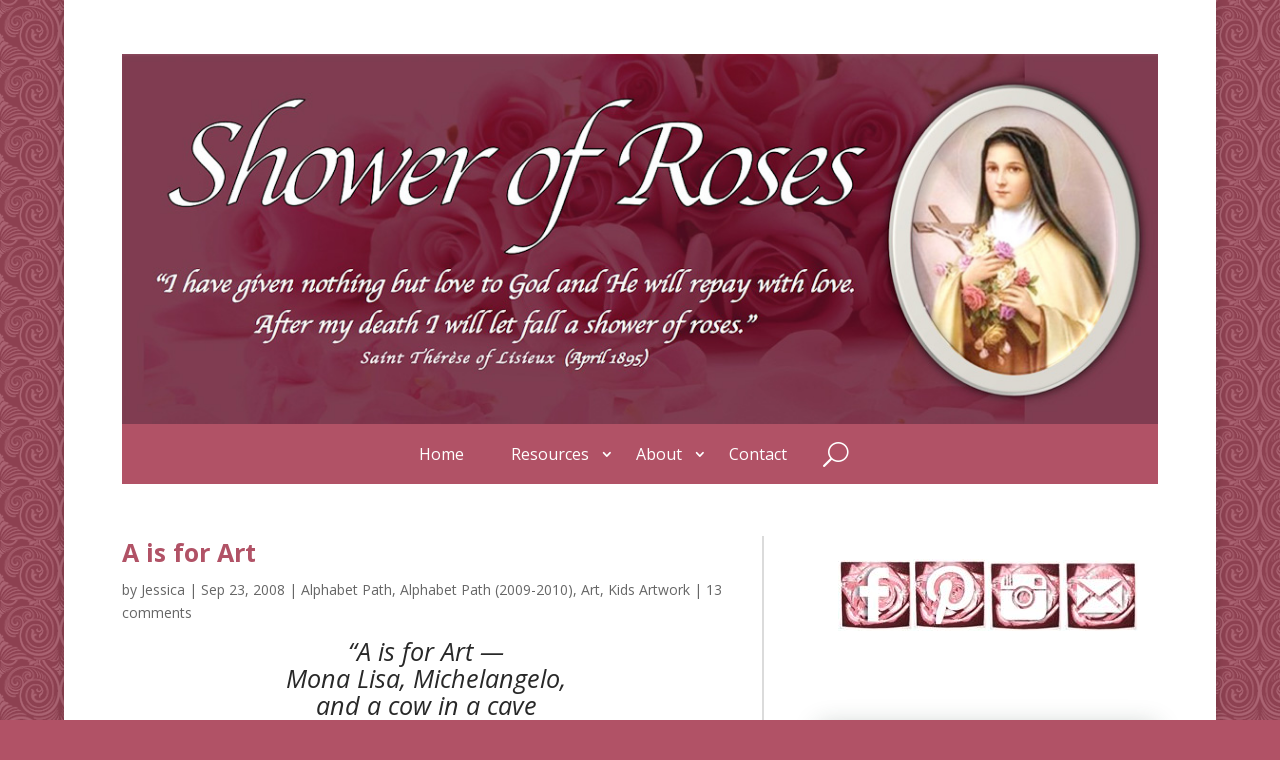

--- FILE ---
content_type: text/html; charset=utf-8
request_url: https://cleanmediaadserver.com/get/au/?AUID=CANAdUnitID30648520231112T1220406602827E02753344B9588045A92051CEEF4_1768359702247&AULU=30648520231112T1220406602827E02753344B9588045A92051CEEF4&isMobile=0&dname=https%3A//showerofrosesblog.com/2008/is-for-art/&pwidth=339&CANVisitorID=9570521471&pvid=0&isCurrentlyInView=1&CANVisitorIsChristian=0&CANVisitorIsCatholic=0&furl=https%3A//showerofrosesblog.com/2008/is-for-art/&rurl=&cachebust=1768359702250
body_size: 294
content:
CMNPSLookup='';CANRunADUnitSub("CANAdUnitID30648520231112T1220406602827E02753344B9588045A92051CEEF4_1768359702247", [], CANDomainValidFormat([{"isValid":false,"BackupAdCode":"","PublisherSiteID":0,"ThirdPartyAdUnitLookupID":"","adheight":null,"adwidth":null,"adsizeid":null,"BackupTypeId":null,"HBParameters":"","MinCPM":null,"AdUnitSizeID":null,"SiteIsCatholic":false,"SiteIsChristian":false,"PSLookupID":""}]));

--- FILE ---
content_type: text/html; charset=utf-8
request_url: https://cleanmediaads.com/bmd/bids/?AULU=30648520231109T202655687E11089483CC14C5992B46A267D38EC8B&AULUID=BMD30648520231109T202655687E11089483CC14C5992B46A267D38EC8B_d1tGu1768359703529&SiteURL=https%3A//showerofrosesblog.com/2008/is-for-art/&CANVisitorID=9570521472&isMobile=0
body_size: 71
content:
CANBMDDisplayADUnit('30648520231109T202655687E11089483CC14C5992B46A267D38EC8B', 'BMD30648520231109T202655687E11089483CC14C5992B46A267D38EC8B_d1tGu1768359703529', '', '', '', [{"adcode":""}]);

--- FILE ---
content_type: text/javascript;charset=UTF-8
request_url: https://b.sprt.studio/js/?id=CSS-93-ROSE
body_size: 3371
content:
var SPRT_SITE_ID = 'CSS-93-ROSE';
var SPRT_USER_ID = "";
function sprtDefineFunctions() {
    window.SprtFP = function () {
        'use strict';
        var nativeForEach, nativeMap;
        nativeForEach = Array.prototype.forEach;
        nativeMap = Array.prototype.map;

        this.each = function (obj, iterator, context) {
            if (obj === null) {
                return;
            }
            if (nativeForEach && obj.forEach === nativeForEach) {
                obj.forEach(iterator, context);
            } else if (obj.length === +obj.length) {
                for (var i = 0, l = obj.length; i < l; i++) {
                    if (iterator.call(context, obj[i], i, obj) === {}) return;
                }
            } else {
                for (var key in obj) {
                    if (obj.hasOwnProperty(key)) {
                        if (iterator.call(context, obj[key], key, obj) === {}) return;
                    }
                }
            }
        };

        this.map = function (obj, iterator, context) {
            var results = [];
            if (obj == null) return results;
            if (nativeMap && obj.map === nativeMap) return obj.map(iterator, context);
            this.each(obj, function (value, index, list) {
                results[results.length] = iterator.call(context, value, index, list);
            });
            return results;
        };
    };

    SprtFP.prototype = {
        get: function () {
            var sKeys = []; //stable keys
            var vKeys = []; //volatile keys
            
            sKeys.push("%%STABLE%%");
            sKeys.push(navigator.hardwareConcurrency);
            sKeys.push(navigator.cpuClass);
            sKeys.push(screen.colorDepth);
            sKeys.push(this.hasLclStrg());
            sKeys.push(this.hasIDb());
            sKeys.push(this.hasSessStrg());
            sKeys.push(typeof (window.openDatabase));
            if (document.body) { sKeys.push(typeof (document.body.addBehavior)); } else {  sKeys.push(typeof undefined); }
            sKeys.push(this.gpu());

            sKeys.push("%%CANVAS%%");
            if (this.isCv()) {
                let cv1 = this.getCvFp();
                let cv2 = this.getCvFp();
                if (cv1 == cv2) sKeys.push(cv1); //only add if consistent results
            }

            vKeys.push("%%VOLATILE%%");
            // vKeys.push(this.getRes().join('x'));
            vKeys.push(navigator.userAgent.replace(/[0-9]/g, ''));
            vKeys.push(new Date().getTimezoneOffset());
            vKeys.push(navigator.doNotTrack);
            vKeys.push(this.getPlugsStr());
            vKeys.push(navigator.language);
            
            return this.guidHash(sKeys, vKeys, 31);
        },
        jsHash: function (string, K) {
            var hash = 0;
            if (string.length === 0) return hash;
            for (var i = 0; i < string.length; i++) {
                const char = string.charCodeAt(i);
                hash = K * ((hash << 5) - hash) + char;
                hash = hash & hash;
            }
            return hash;
        },
        gpu: function(){
            var cnv = document.createElement('canvas'); var gl;
            
            try { gl = cnv.getContext('webgl') || cnv.getContext('experimental-webgl'); } catch (e) {}
            
            if (gl) {
                var dbg = gl.getExtension('WEBGL_debug_renderer_info');
                return gl.getParameter(dbg.UNMASKED_VENDOR_WEBGL) + gl.getParameter(dbg.UNMASKED_RENDERER_WEBGL);
            }
            return 'unknown';
        },
        guidHash: function (stable_keys, volitle_keys, K) {
            var stableStr = stable_keys.join('&');
            var volitleStr = volitle_keys.join('&');
            window.sprtKeys = stable_keys;
            window.sprtString = stableStr + "    " + volitleStr;
            var hashes = [
                this.jsHash(stableStr, K),
                this.jsHash(stableStr, K + 1),
                this.jsHash(stableStr, K + 4),
                this.jsHash(volitleStr, K)
            ];
            var u32 = new Uint32Array(hashes);
            var str = u32[0].toString(16) + u32[1].toString(16) + u32[2].toString(16) + u32[3].toString(16);
            str = str.padEnd(32,'A');
            return str.replace(/(.{8})(.{4})(.{4})(.{4})(.*)/, "$1-$2-$3-$4-$5");
        },
        hasLclStrg: function () {
            try {
                return !!window.localStorage;
            } catch (e) {
                return true;
            }
        },
        hasSessStrg: function () {
            try {
                return !!window.sessionStorage;
            } catch (e) {
                return true;
            }
        },
        hasIDb: function () {
            try {
                return !!window.indexedDB;
            } catch (e) {
                return true;
            }
        },
        isCv: function () {
            var elem = document.createElement('canvas');
            return !!(elem.getContext && elem.getContext('2d'));
        },
        isIE: function () {
            if (navigator.appName === 'Microsoft Internet Explorer') {
                return true;
            } else if (navigator.appName === 'Netscape' && /Trident/.test(navigator.userAgent)) {
                return true;
            }
            return false;
        },
        getPlugsStr: function () {
            if (this.isIE()) {
                return this.getPlugsIE();
            } else {
                return this.getPlugsReg();
            }
        },
        getPlugsReg: function () {
            return this.map(navigator.plugins, function (p) {
                var mimeTypes = this.map(p, function (mt) {
                    return [mt.type, mt.suffixes].join('~');
                }).join(',');
                return [p.name, p.description, mimeTypes].join('::');
            }, this).join(';');
        },
        getPlugsIE: function () {
            if (window.ActiveXObject) {
                var names = ['ShockwaveFlash.ShockwaveFlash', 'AcroPDF.PDF', 'PDF.PdfCtrl', 'QuickTime.QuickTime', 'rmocx.RealPlayer G2 Control', 'rmocx.RealPlayer G2 Control.1', 'RealPlayer.RealPlayer(tm) ActiveX Control (32-bit)', 'RealVideo.RealVideo(tm) ActiveX Control (32-bit)', 'RealPlayer', 'SWCtl.SWCtl', 'WMPlayer.OCX', 'AgControl.AgControl', 'Skype.Detection'];
                return this.map(names, function (name) {
                    try {
                        new ActiveXObject(name);
                        return name;
                    } catch (e) {
                        return null;
                    }
                }).join(';');
            } else {
                return "";
            }
        },
        getRes: function () {
            return (screen.height > screen.width) ? [screen.height, screen.width] : [screen.width, screen.height];
        },
        getCvFp: function () {
            var cv = document.createElement('canvas');
            var c = cv.getContext('2d');
            c.fillStyle = "rgb(255,0,255)";
            c.beginPath();
            c.rect(20, 20, 150, 100);
            c.fill();
            c.stroke();
            c.closePath();
            c.beginPath();
            c.fillStyle = "rgb(0,255,255)";
            c.arc(50, 50, 50, 0, Math.PI * 2, true);
            c.fill();
            c.stroke();
            c.closePath();
            var txt = '😏👻💩😲abz190#$%^@£éú🙌👾🔫💃🌚';
            c.textBaseline = "top";
            c.font = '17px "Arial 17"';
            c.textBaseline = "alphabetic";
            c.fillStyle = "rgb(255,5,5)";
            c.rotate(.03);
            c.fillText(txt, 4, 17);
            c.fillStyle = "rgb(155,255,5)";
            c.shadowBlur = 8;
            c.shadowColor = "red";
            c.fillRect(20, 12, 100, 5);
            return cv.toDataURL();
        }
    };

    window.sprtSend = function( d ){
        d['id'] = SPRT_SITE_ID; d['uid'] = SPRT_USER_ID; d['rid'] = window.performance.timeOrigin; d['l'] = window.location.href; d['sip'] = window.location.host; d['s'] = 'JS 0.3.1';
        if ( sprt_old_uid != '' ) d['_uid'] = sprt_old_uid;
        var oldData = '';
        if ( typeof d.args === 'object') {
            oldData = d.args;
            d.args = JSON.stringify( d.args );
        }
        const params = new URLSearchParams( d );

        if (d['event'] == 'uid' || d['event'] == 'loaded' ) {
            var img = document.createElement('img');
            img.src = 'https://b.sprt.studio/ping/?' + params;
        } else {
            var xhttp = new XMLHttpRequest();
            xhttp.open( 'POST', 'https://b.sprt.studio/ping/?' + params, true );
            d.args = oldData;
            d._b = btoa( JSON.stringify( d ) );
            xhttp.send( JSON.stringify( d ) );    
        }
    }
    
    window.sprtParseData = function(){
        if(! _sprt.length ) return;
        var sendData = {};
    
        _sprt.forEach(sprtBit => {
            var argArray = Array.prototype.slice.call(sprtBit);
            sendData.event = argArray.shift();

            if ( argArray.length == 1 ) {
                sendData[ 'args' ] = argArray.shift();
            } else if ( argArray.length > 1 ) {
                sendData[ 'args' ] = argArray;
            }		
            sprtSend( sendData );
            sendData = {};
        });
        _sprt = [];
    }

    window.sprtFormFirewall = function(e){
        let f = e.target;
        let data = { 'n': f.name, 'a': f.action, 'id': f.id,  'd': [] };
        for( i=0; i<f.elements.length; i++){
            if( f.elements[i].type == "text" || f.elements[i].type == "email" || f.elements[i].type == "textarea" ){
                if ( f.elements[i].value.match( /^[^\s@]+@[^\s@]+\.[^\s@]+$/ ) ) data.d.push( { 'n': f.elements[i].name, 'd': f.elements[i].value });
            }
        }
        // console.log( data.d.length );
        if( data.d.length > 0 ) sprt( 'frm', data );
    }

    window.sprtSetListen = function(){
        for( i=0; i<document.forms.length; i++){
            let f = document.forms[i];
            if( f.addEventListener ){
                f.addEventListener( 'submit', sprtFormFirewall, false );
            } else if( f.attachEvent ){
                f.attachEvent( 'onsubmit', sprtFormFirewall );
            }
        }
    }

    window.addEventListener( 'beforeunload', function (e) {
        sprt( 'exit' );
    });
    
    
    window.sprtCookie = function( cname, cvalue ) {
        const d = new Date();
        d.setTime(d.getTime() + (100*365*24*60*60*1000));
        let expires = "expires="+ d.toUTCString();
        document.cookie = cname + "=" + cvalue + ";" + expires + ";path=/";
    }
    
    window.sprtGetCookie = function(cname) {
        let name = cname + "=";
        let decodedCookie = decodeURIComponent(document.cookie);
        let ca = decodedCookie.split(';');
        for(let i = 0; i <ca.length; i++) {
          let c = ca[i];
          while (c.charAt(0) == ' ') {
            c = c.substring(1);
          }
          if (c.indexOf(name) == 0) {
            return c.substring(name.length, c.length);
          }
        }
        return "";
      }
    
    window.sprtCheckUID = function() {
        let tmpCookie = sprtGetCookie( '_sprt_uid' );
        let old_uid = SPRT_USER_ID;
        if ( tmpCookie != "") {
            SPRT_USER_ID = tmpCookie;
        } else {
            SPRT_USER_ID = new SprtFP().get();
        }
        sprtCookie( '_sprt_uid', SPRT_USER_ID );
        if ( old_uid == SPRT_USER_ID ) old_uid = '';
        return old_uid;
    }
}

window.sprtLoad  = function() {
    window.sprtIsLoaded = window.sprtIsLoaded || false;
    window.sprt_old_uid = window.sprt_old_uid || '';
    if ( sprtIsLoaded ) return;

    sprtDefineFunctions();
    window.sprt_old_uid = sprtCheckUID();
    sprtSetListen();
    var nav = {};
    if ('performance' in window) {
        nav = performance.getEntriesByType('navigation');
        if( nav.length > 0 ) { nav = nav[0]; } else { nav = {}; }
    }
    sprt( 'loaded', nav ); // make sure this is first
    sprtParseData();
    sprtIsLoaded = true;
    window._sprt = window._sprt || []; window.sprt = function(){_sprt.push( arguments ); sprtParseData();}
}
sprtLoad();